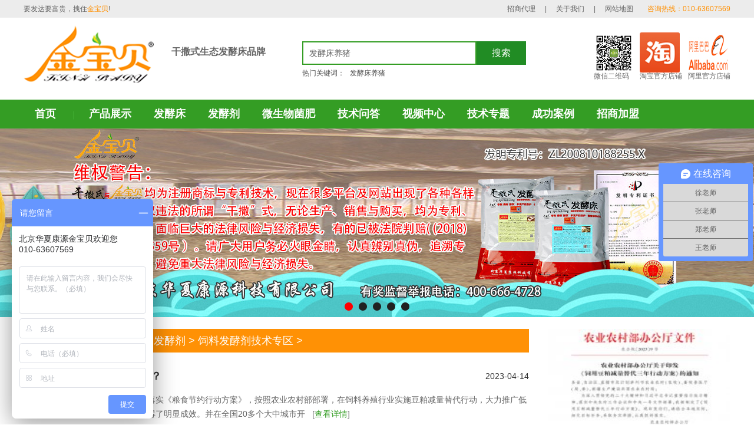

--- FILE ---
content_type: text/html
request_url: http://hx8178.com/html/silifx/
body_size: 18465
content:
<!DOCTYPE html PUBLIC "-//W3C//DTD XHTML 1.0 Transitional//EN" "http://www.w3.org/TR/xhtml1/DTD/xhtml1-transitional.dtd">

<html xmlns="http://www.w3.org/1999/xhtml">
<head>
<meta http-equiv="Content-Type" content="text/html; charset=gb2312" />
<title>发酵剂  /  饲料发酵剂技术专区_北京华夏康源</title>
<meta name="keywords" content="饲料发酵技术,饲料发酵,金宝贝,发酵剂" />
<meta name="description" content="饲料发酵技术栏目专门提供饲料发酵相关内容,包括：粪便发酵、秸秆发酵、豆渣发酵、泔水发酵、青贮发酵等专业性内容,帮助大家学习了解,以便更好的使用。" />
<link href="/templets/hxky/css/reset.css" type="text/css" rel="stylesheet">
<link href="/templets/hxky/css/index.css" type="text/css" rel="stylesheet">
<script type="text/javascript" src="/templets/hxky/js/jquery-1.8.3.min.js"></script>
<script type="text/javascript" src="/templets/hxky/js/jquery.SuperSlide.2.1.1.js"></script>

<!--[if IE]>

  <script src="/templets/default/js/html5.js" type="text/javascript"></script>

  <![endif]-->

<script>

  

</script>
</head>

<body>
<header>

  <div class="header">

    <div class="topbar">

      <div class="g-box">

        <div class="top-info"> 要发达要富贵，拽住<span>金宝贝</span>! </div>

        <div class="top-nav"> <a href="/html/join/zs/"   rel="nofollow" target="_blank">招商代理</a> <span>|</span> <a href="/html/about/"   rel="nofollow" >关于我们</a> <span>|</span> <a href="#"  rel="nofollow"  >网站地图</a> <span class="top-tel">咨询热线：010-63607569</span> </div>

      </div>

    </div>

    <div class="g-box">

      <div class="top">

        <div class="logo"> <a href="http://www.hx8178.com/"><img src="/templets/hxky/images/logo.png"></a> </div>

        <div class="ad">

          <h1>干撒式生态发酵床品牌<br />

            <span style="color:red;"></h1>

        </div>

        <div class="search">

          <form name="formsearch" action="/plus/search.php">

            <input type="hidden" name="kwtype" value="0" />

            <input name="q" type="text" class="stxt" id="so" value="发酵床养猪" placeholder="发酵床养猪" onfocus='if((typeof txv == "undefined" || typeof txv.common == "undefined" || !txv.common.initPageFlag) && this.value=="发酵床养猪"){this.value="";}' onblur='if((typeof txv == "undefined" || typeof txv.common == "undefined" || !txv.common.initPageFlag) && this.value==""){this.value="发酵床养猪";}'>

            <input type="submit" value="搜索" class="sbtn">

          </form>

          <div class="keyword">

            <label>热门关键词：</label>

             <a href='/tags.php?/%B7%A2%BD%CD%B4%B2%D1%F8%D6%ED/'>发酵床养猪</a>  </div>

        </div>

        <div class="shop">

          <ul>

            <li><a href="#"  rel="nofollow" ><img src="/images/wx.jpg" alt="微信二维码" /></a>

              <p>微信二维码</p>

            </li>

            <li><a href="https://bjhxky.taobao.com/"  rel="nofollow" ><img src="/images/tao.jpg" alt="淘宝官方店铺" /></a>

              <p>淘宝官方店铺</p>

            </li>

            <li><a href="http://hxky168.1688.com/"  rel="nofollow" ><img src="/images/ali.jpg" alt="阿里官方店铺" /></a>

              <p>阿里官方店铺</p>

            </li>

          </ul>

        </div>

      </div>

    </div>

    <div class="nav">

      <div class="g-box">

        <ul class="menu">

          <li class="nLi">

            <h3><a href="http://www.hx8178.com/">首页</a></h3>

            ｜ </li>

          

          <li class="nLi">

            <h3><a href="/html/products/">产品展示</a></h3>

          </li>

          

          <li class="nLi">

            <h3><a href="/html/fjcjs/">发酵床</a></h3>

          </li>

          

          <li class="nLi">

            <h3><a href="/html/fajiaoji/">发酵剂</a></h3>

          </li>

          

          <li class="nLi">

            <h3><a href="/html/weishengwujunfei/">微生物菌肥</a></h3>

          </li>

          

          <li class="nLi">

            <h3><a href="/html/qa/">技术问答</a></h3>

          </li>

          

          <li class="nLi">

            <h3><a href="/html/shipin/">视频中心</a></h3>

          </li>

          

          <li class="nLi">

            <h3><a href="/html/special/">技术专题</a></h3>

          </li>

          

          <li class="nLi">

            <h3><a href="/html/witness/">成功案例</a></h3>

          </li>

          

          <li class="nLi">

            <h3><a href="http://www.hx8178.com/html/join/zs/">招商加盟</a></h3>

          </li>

          

        </ul>

      </div>

    </div>

  </div>

  <div class ="banner">

    <div class="bd">

      <ul>

        <li> <a href="#"> <img src="/images/banner1.jpg" alt="发酵床"> </a> </li>

        <li> <a href="#"> <img src="/images/banner2.jpg" alt="发酵床"> </a> </li>

        <li> <a href="#"> <img src="/images/banner3.jpg" alt="发酵床"> </a> </li>

        <li> <a href="#"> <img src="/images/banner4.jpg" alt="发酵床"> </a> </li>

        <li> <a href="#"> <img src="/images/banner5.jpg" alt="发酵床"> </a> </li>

      </ul>

    </div>

    <div class="hd">

      <ul>

      </ul>

    </div>

  </div>

  <script type="text/javascript">

jQuery(".banner").hover(function(){ jQuery(this).find(".prev,.next").stop(true,true).fadeTo("show",0.2) },function(){ jQuery(this).find(".prev,.next").fadeOut() });

jQuery(".banner").slide({titCell: ".hd ul",mainCell: ".bd ul",effect: "fold",autoPlay: true,autoPage:true,trigger: "click"});

  </script> 

<!--  

<script type="text/javascript">

 var mobileUrl="http://wap.hx8178.com/", 

 mobile = (/mmp|symbian|smartphone|midp|wap|phone|xoom|iphone|ipad|ipod|android|blackberry|mini|windows\sce|palm/i.test(navigator.userAgent.toLowerCase()));

 if (mobile) {

 window.location = mobileUrl;

 }

</script>

-->

  <!--头部结束--> 

<script>
var _hmt = _hmt || [];
(function() {
  var hm = document.createElement("script");
  hm.src = "https://hm.baidu.com/hm.js?87106a042a2d869cf52ca63b53577e30";
  var s = document.getElementsByTagName("script")[0]; 
  s.parentNode.insertBefore(hm, s);
})();
</script>


</header>


<section>
  <div class="g-box">
    <div class="plate">
      <div class="arc_main">
        <div class="arc_l">
          <div class="quick_nav orage">
            <h2>您当前的位置：<a href='http://www.hx8178.com/'>发酵床</a> > <a href='/html/fajiaoji/'>发酵剂</a> > <a href='/html/silifx/'>饲料发酵剂技术专区</a> > </h2>
          </div>
          <div class="m-con">
            <div class="m-list2">
              <ul>
                <li>
                  <h2><a href="/article/3975.html"><b>剩饭剩菜“野蛮”发酵行不行？</b></a><span class="date">2023-04-14</span></h2>
                  <p>近年来各地农业农村部门积极贯彻落实《粮食节约行动方案》，按照农业农村部部署，在饲料养殖行业实施豆粕减量替代行动，大力推广低蛋白多元化饲料精准配方技术，取得了明显成效。并在全国20多个大中城市开 &nbsp; [<a href="/article/3975.html">查看详情</a>]</p>
                </li><li>
                  <h2><a href="/article/3965.html"><b>发酵饲料中“夹心发酵”现象是如何形成的其危害有多大？</b></a><span class="date">2023-02-13</span></h2>
                  <p>不管是发酵豆渣、酒糟、秸秆还是剩饭剩菜泔水等作饲料，其原材料最好粉碎或搅碎，否则发酵不透、气味不佳，严重影响发酵产成品品质，造成动物拒食或厌食，甚至拉稀生 &nbsp; [<a href="/article/3965.html">查看详情</a>]</p>
                </li><li>
                  <h2><a href="/article/3964.html"><b>准确有效沟通才能确保饲料发酵快速成功</b></a><span class="date">2023-01-31</span></h2>
                  <p>饲料类发酵剂1包1斤，可发酵2000斤饲料，如豆渣、酒糟、剩饭剩菜、果渣、米糠麸皮玉米粉、各种农副产物下脚料、生鲜畜禽粪便、猪鸡牛羊鸭等动物血液内脏、各种食品厂下脚料、秸秆粉等等初次使用的新手或生 &nbsp; [<a href="/article/3964.html">查看详情</a>]</p>
                </li><li>
                  <h2><a href="/article/秸秆综合利用.html"><b>以就近发酵处理为核心的“床肥一体 肥饲结合”是秸秆综合利用的</b></a><span class="date">2022-07-19</span></h2>
                  <p>秸秆单级与孤立利用不可能带来持续可观的经济效益 关于秸秆综合利用方式，多年倡导的有五化，即肥料化、饲料化、燃料化、基料化、原料化，等等。站在国家和政府的层面，一点问题都没有，理论和实际都是完 &nbsp; [<a href="/article/秸秆综合利用.html">查看详情</a>]</p>
                </li><li>
                  <h2><a href="/article/3945.html"><b>能做成发酵饲料的原料都有哪些？</b></a><span class="date">2022-06-09</span></h2>
                  <p>我们都知道今年对于养殖户来说是特别艰难的一年，无论是从饲料价格还是肉价，一直不乐观，而占据养殖成本最关键的就是饲料成本了。那减少养殖成本就必须要控制饲料成本了。小编在写这篇文章的时候查了一下 &nbsp; [<a href="/article/3945.html">查看详情</a>]</p>
                </li><li>
                  <h2><a href="/article/3939.html"><b>发酵饲料帮你把饲料价格打下来！</b></a><span class="date">2022-05-30</span></h2>
                  <p>我们都知道今年对于养猪人来说是艰难的一年，无论是大中小型的养猪场和养猪企业，都面临着饲料贵，生猪价格低的情况。养得越多越赔的越多，成品的饲料价格最便宜一斤也在1.5元以上，那如何能减低饲料成本 &nbsp; [<a href="/article/3939.html">查看详情</a>]</p>
                </li><li>
                  <h2><a href="/article/3920.html"><b>秸秆糟渣废弃物料在金宝贝秸秆糟渣发酵剂发酵下变成香香的饲料</b></a><span class="date">2022-04-27</span></h2>
                  <p>现在饲料价格高居不下，对养殖户和饲料加工厂来说都是难关，又想节省饲料费用还想让畜禽长得好，就要利用周边的下脚料废弃物，比如在东北地区秸秆糟渣资源较为丰富，就可以利用金宝贝秸秆糟渣发酵剂发酵成 &nbsp; [<a href="/article/3920.html">查看详情</a>]</p>
                </li><li>
                  <h2><a href="/article/3879.html"><b>金宝贝饲料发酵剂发酵木薯渣喂猪</b></a><span class="date">2022-01-19</span></h2>
                  <p>木薯渣在我国南方广州海南等地区产量丰富，很多淀粉加工厂都会有大量的木薯渣产生。随着饲料价格的不断上涨，当地有很多养猪户都会拿木薯渣当作饲料来喂猪。但一般都是将木薯渣混合玉米面，豆饼等原料混合 &nbsp; [<a href="/article/3879.html">查看详情</a>]</p>
                </li><li>
                  <h2><a href="/article/3859.html"><b>金宝贝小编告诉您青贮容器选择以及发酵方法</b></a><span class="date">2021-12-14</span></h2>
                  <p>青贮饲料因适口性好，满足一年四季青绿饲料供应，营养丰富等诸多好处，目前被全国各地各种规模的养殖户所选用。关于青贮的方式有很多种，根据饲养规模，地理位置，经济条件和饲养习惯可分为：窖贮、袋贮、 &nbsp; [<a href="/article/3859.html">查看详情</a>]</p>
                </li><li>
                  <h2><a href="/article/3857.html"><b>使用地瓜渣做发酵饲料养猪每月节省饲料上万元</b></a><span class="date">2021-12-13</span></h2>
                  <p>在辽宁省大连市有一位养猪户黄先生，这为黄先生被当地所有的养猪户质疑，自己的养猪场里面养了200多头猪，但是黄先生每次在定饲料时都比一般养猪户养的100头猪的定的数量还要少。很多养殖户都很差异，难道 &nbsp; [<a href="/article/3857.html">查看详情</a>]</p>
                </li>
              </ul>
            </div>
            <div class="pagination-wrapper">
              <div class="pagin"> <li>首页</li>
<li class="thisclass">1</li>
<li><a href='list_60_2.html'>2</a></li>
<li><a href='list_60_3.html'>3</a></li>
<li><a href='list_60_4.html'>4</a></li>
<li><a href='list_60_5.html'>5</a></li>
<li><a href='list_60_6.html'>6</a></li>
<li><a href='list_60_7.html'>7</a></li>
<li><a href='list_60_8.html'>8</a></li>
<li><a href='list_60_9.html'>9</a></li>
<li><a href='list_60_10.html'>10</a></li>
<li><a href='list_60_11.html'>11</a></li>
<li><a href='list_60_2.html'>下一页</a></li>
<li><a href='list_60_42.html'>末页</a></li>
<li><select name='sldd' style='width:42px' onchange='location.href=this.options[this.selectedIndex].value;'>
<option value='list_60_1.html' selected>1</option>
<option value='list_60_2.html'>2</option>
<option value='list_60_3.html'>3</option>
<option value='list_60_4.html'>4</option>
<option value='list_60_5.html'>5</option>
<option value='list_60_6.html'>6</option>
<option value='list_60_7.html'>7</option>
<option value='list_60_8.html'>8</option>
<option value='list_60_9.html'>9</option>
<option value='list_60_10.html'>10</option>
<option value='list_60_11.html'>11</option>
<option value='list_60_12.html'>12</option>
<option value='list_60_13.html'>13</option>
<option value='list_60_14.html'>14</option>
<option value='list_60_15.html'>15</option>
<option value='list_60_16.html'>16</option>
<option value='list_60_17.html'>17</option>
<option value='list_60_18.html'>18</option>
<option value='list_60_19.html'>19</option>
<option value='list_60_20.html'>20</option>
<option value='list_60_21.html'>21</option>
<option value='list_60_22.html'>22</option>
<option value='list_60_23.html'>23</option>
<option value='list_60_24.html'>24</option>
<option value='list_60_25.html'>25</option>
<option value='list_60_26.html'>26</option>
<option value='list_60_27.html'>27</option>
<option value='list_60_28.html'>28</option>
<option value='list_60_29.html'>29</option>
<option value='list_60_30.html'>30</option>
<option value='list_60_31.html'>31</option>
<option value='list_60_32.html'>32</option>
<option value='list_60_33.html'>33</option>
<option value='list_60_34.html'>34</option>
<option value='list_60_35.html'>35</option>
<option value='list_60_36.html'>36</option>
<option value='list_60_37.html'>37</option>
<option value='list_60_38.html'>38</option>
<option value='list_60_39.html'>39</option>
<option value='list_60_40.html'>40</option>
<option value='list_60_41.html'>41</option>
<option value='list_60_42.html'>42</option>
</select></li>
<li><span class="pageinfo">共 <strong>42</strong>页<strong>414</strong>条</span></li>
 </div>
            </div>
          </div>
        </div>
        
        
<div class="arc_r">
  <div class="news_img"> <a href="/article/3975.html"><img  src="/uploads/allimg/230414/1-23041414095K19-lp.jpg" alt="剩饭剩菜“野蛮”发酵行不行？" />
    <p>剩饭剩菜“野蛮”发酵行不行？</p>
    </a>
 </div>
  <div class="main2_r mt20">
    <div class="ind_tit">
      <h2>公司动态</h2>
    </div>
    <div class="news">
      <ul class="n-list">
        <li><a href="/article/3980.html"><span class="title">华夏康源夏总受邀在河北三河进行</span></a></li>
<li><a href="/article/3973.html"><span class="title">“五一”聚惠，金宝贝系列产品大</span></a></li>
<li><a href="/article/3972.html"><span class="title">祝贺毛总在梁山县召开的肉鸭养殖</span></a></li>
<li><a href="/article/3967.html"><span class="title">贵州等南方地区老式猪舍如何低成</span></a></li>
<li><a href="/article/3928.html"><span class="title">北京低碳农业协会《关于立式斗塔</span></a></li>
<li><a href="/article/3803.html"><span class="title">国庆大放价好礼享不停，发酵床产</span></a></li>

      </ul>
    </div>
  </div>
  <div class="main2_r mt20">
    <div class="ind_tit">
      <h2>精彩问答</h2>
    </div>
    <div class="news">
      <div class="qa">
        <ul>
          <li>
            <h2>鹌鹑养殖不仅卖蛋还能卖粪？看</h2>
            <p>随着时代的发展，鹌鹑养殖已经成为家禽养殖的第二大产业，因为鹌 &nbsp; [<a href="/article/3971.html">查看详情</a>]</p>
          </li>
<li>
            <h2>小麦秸秆发酵做饲料的详细操作</h2>
            <p>现在这个时候正是各地收麦子时候，虽然现在有收割机可以帮助收小 &nbsp; [<a href="/article/3954.html">查看详情</a>]</p>
          </li>

        </ul>
      </div>
    </div>
  </div>
  <div class="main2_r mt20">
    <div class="ind_tit">
      <h2>案例分析</h2>
    </div>
    <ul class="n-list2-1">
      <li> <a href="/article/3823.html">
        <div class="m-img"><img src="/uploads/allimg/211104/1-211104091153U9-lp.jpg" alt="恭喜金宝贝四川某市发酵" /></div>
        <div class="m-txt">
          <h2><a href="/article/3823.html">恭喜金宝贝四川某市发酵</a></h2>
          <p>就在刚刚过去的九月，相信关注金宝贝干撒式</p>
        </div>
        </a> </li>
<li> <a href="/article/3807.html">
        <div class="m-img"><img src="/uploads/allimg/211009/1-211009113429116-lp.jpg" alt="江苏桂柳鸭业集团邀请金" /></div>
        <div class="m-txt">
          <h2><a href="/article/3807.html">江苏桂柳鸭业集团邀请金</a></h2>
          <p>2021年9月24日，金宝贝干撒式发酵床创始人</p>
        </div>
        </a> </li>

    </ul>
  </div>
</div>

      </div>
    </div>
  </div>
  
  <!-- 客户见证 end --> 
  
</section>
<footer>

  <div class="g-box">

    <div class="footer">

      <div class="foot_link">

        <li><span style="color:#ff9105;">友情链接：</span></li>

        <li><a href='http://www.hx8188.com' target='_blank'>发酵床养鸡</a> </li><li><a href='https://www.dyshengwu.com/' target='_blank'>干细胞培养基</a> </li><li><a href='https://www.dyshengwu.com/' target='_blank'>牛血清</a> </li><li><a href='https://www.dyshengwu.com/' target='_blank'>支原体污染祛除</a> </li><li><a href='http://www.viansaga.com' target='_blank'>支原体检测试剂盒</a> </li><li><a href='https://www.dyshengwu.com/' target='_blank'>支原体祛除试剂</a> </li>

      </div>

      <div class="foot_nav">

        <a href="/html/about/" rel="nofollow">关于我们</a>

        <a href="/html/shipin/meitibaodao/" rel="nofollow">媒体报道</a>

        <a href="/html/join/zs/" rel="nofollow">招商加盟</a>

        <a href="/html/about/develop/" rel="nofollow">发展历程</a>

        <a href="/html/contact/" rel="nofollow">联系我们</a>

      </div>

      <div class="copy">

        <p>北京华夏康源科技有限公司 | <a href="https://beian.miit.gov.cn" target="_blank">京ICP备17047494号-2</a></p>
        <p>免费咨询热线：400-666-4728 &nbsp;  010- 62110749  &nbsp;13269217468   &nbsp;  工作时间：周一至周末（7*24）</p>
        <p>地址：北京市北京经济技术开发区地盛中路3号1幢A坐307</p>

      </div>

    </div>

  </div>

</footer>



<!-- /footer -->



<div style="display:none"> 

<script>
var _hmt = _hmt || [];
(function() {
  var hm = document.createElement("script");
  hm.src = "https://hm.baidu.com/hm.js?aab004bbe5853d3ccc97a53c059df3aa";
  var s = document.getElementsByTagName("script")[0]; 
  s.parentNode.insertBefore(hm, s);
})();
</script>

</div>
</body>
</html>

--- FILE ---
content_type: text/css
request_url: http://hx8178.com/templets/hxky/css/reset.css
body_size: 1175
content:
/* reset */
html,body,h1,h2,h3,h4,h5,h6,div,dl,dt,dd,ul,ol,li,p,blockquote,pre,hr,figure,table,caption,th,td,form,fieldset,legend,input,button,textarea,menu{margin:0;padding:0;}
header,footer,section,article,aside,nav,hgroup,address,figure,figcaption,menu,details{display:block;}
table{border-collapse:collapse;border-spacing:0;}
caption,th{text-align:left;font-weight:normal;}
html,body,fieldset,img,iframe,abbr{border:0;}
i,cite,em,var,address,dfn{font-style:normal;}
[hidefocus],summary{outline:0;}
li{list-style:none;}
h1,h2,h3,h4,h5,h6,small{font-size:100%;}
sup,sub{font-size:83%;}
pre,code,kbd,samp{font-family:inherit;}
q:before,q:after{content:none;}
textarea{overflow:auto;resize:none;}
label,summary{cursor:default;}
a,button{cursor:pointer;}
h1,h2,h3,h4,h5,h6{font-weight:normal;}
del,ins,u,s,a,a:hover{text-decoration:none;}
body,textarea,input,button,select,keygen,legend{font:14px/1.14 "Microsoft YaHei",\5fae\8f6f\96c5\9ed1,arial,\5b8b\4f53;color:#666;outline:0;}
body{background:#fff;}
a{color:#666;}
a:hover{color:#0E6EB8;}
.clear{clear:both;}
.fl{float:left;}
.fr{float:right;}
.mt10{margin-top: 10px;}
.mb30{margin-bottom: 30px;}

--- FILE ---
content_type: text/css
request_url: http://hx8178.com/templets/hxky/css/index.css
body_size: 24778
content:
.clear{clear:both}
.clearfix:after{content:"";height:0px;display:block;clear:both;visibility:hidden}
.ull li{float:left}

.goldenrod {
  background: #349d24;
}
.lightgrey {
  background: #31353e;
}
.orage {
  background: #ff9105;
}
.plate {
  padding-top: 20px;
  padding-bottom: 20px;
  overflow: hidden;
}
.g-box {
  width: 1200px;
  margin-right: auto;
  margin-left: auto;
  overflow: hidden;
}
a:hover {
  color: #349d24;
}
.mt20 {
  margin-top: 20px;
}
/* 头部样式 */
.header {
  clear: both;
  z-index: 9;
  width: 100%;
}
.header .topbar {
  background: #ececec;
  line-height: 30px;
  font-family: arial, helvetica, sans-serif;
  font-size: 12px;
}
.header .topbar .top-info {
  display: inline-block;
}
.header .topbar .top-info span {
  color: #ff9105;
}
.header .topbar .top-nav {
  display: inline-block;
  float: right;
}
.header .topbar .top-nav a {
  padding: 0 13px;
}
.header .topbar .top-nav .top-tel {
  color: #ff9105;
  padding-left: 8px;
}
.top {
  height: 139px;
  margin: auto;
}
.top .logo {
  float: left;
  margin: 12px 0 0 0;
  padding-right: 30px;
}
.top .ad {
  float: left;
  margin-top: 45px;
}
.top .ad h1 {
  font-size: 16px;
  line-height: 26px;
  font-weight: bold;
}
.top .search {
  float: left;
  padding-top: 40px;
  margin-left: 62px;
}
.top .stxt {
  width: 282px;
  line-height: 36px;
  height: 36px;
  float: left;
  padding-left: 10px;
  border: 2px solid #349d24;
}
.top .sbtn {
  width: 84px;
  line-height: 40px;
  background: #218C24;
  color: #fff;
  font-size: 16px;
  border: 0 none;
  cursor: pointer;
}
.top .keyword {
  float: left;
  color: #4d4d4d;
  line-height: 26px;
}
.top .keyword label {
  font-size: 12px;
}
.top .keyword a {
  color: #4d4d4d;
  padding: 0 5px;
  font-size: 12px;
}
.top .keyword a:hover {
  color: #c00;
}
.top .shop {
  float: right;
}
.top .shop li {
  float: left;
  margin-left: 10px;
  margin-top: 25px;
  font-size: 12px;
}
/*nav*/
.nav {
  line-height: 48px;
  text-align: center;
  background: #349d24;
}
.menu {
  overflow: hidden;
}
.menu li {
  float: left;
  position: relative;
  color: #49b539;


}
.menu li h3 {
  display: inline-block;
  padding: 0 19px;
    
}

.menu li:hover{background:#ff9105;cursor:pointer}/*修改*/



.menu li h3 a {
  display: inline-block;
  text-align: center;
  font-size:18px;/*修改*/
  font-weight:600;/*修改*/
  color: #fff;/*修改*/
  font-family: "Microsoft YaHei";/*修改*/
}
/*.menu li.on h3,
.menu li:hover h3 {
  background: url(../images/ico_nav_li.png) bottom center no-repeat;
}*//*修改*/


/*banner*/
.banner {
  width: 100%;
  position: relative;
  height: 320px;
}
.banner .bd {
  margin: 0 auto;
  position: relative;
}
.banner .bd ul {
  width: 100% !important;
}
.banner .bd li {
  width: 100% !important;
  height: 320px;
  overflow: hidden;
  text-align: center;
}
.banner .bd li a {
  display: block;
  height: 320px;
  position: relative;
}
.banner .bd li img {
  width: 1920px;
  position: absolute;
  top: 0;
  left: 50%;
  margin-left: -960px;
}
.banner .hd {
  width: 100%;
  position: absolute;
  z-index: 1;
  bottom: 5px;
  left: 0;
  height: 30px;
  line-height: 30px;
  text-align: center;
  _background: #000;
  _filter: alpha(opacity=60);
}
.banner .hd ul {
  text-align: center;
  padding-top: 5px;
}
.banner .hd ul .on {
  background-position: 0 0;
}
.banner .hd li {
  cursor: pointer;
  display: inline-block;
  *display: inline;
  zoom: 1;
  width: 14px;
  height: 14px;
  margin: 5px;
  overflow: hidden;
  line-height: 9999px;
  background: url(../images/hd_li_bg.png) 0 -14px no-repeat;
}
/*标题*/
.ind_tit {
  display: block;
  position: relative;
  margin-bottom: 10px;
  border-bottom: 1px solid #e0e0e0;
}
.ind_tit h2 {
  line-height: 38px;
  font-size: 26px;/*修改*/
  color: #000;/*修改*/
  font-weight:bolder;/*修改*/
  display: inline-block;
  margin-right: 30px;
/*  font-family:"黑体";*//*修改*/

}
.ind_tit span {
  font-size: 14px;
  padding: 0 5px;
}
.ind_tit span a{color:#000;}/*修改*/
.ind_tit span a:hover{color:#ff9105}/*修改*/
/* 主体开始 */
.main_l {
  float: left;
  width: 250px;
}
.main_l .l_tit {
  line-height: 40px;
  font-size: 20px;
  font-weight: bold;
  color: #fff;
/*  padding-left: 30px;/*修改*/
/*  background: #349d24;*//*修改*/
  background:#349d24;/*修改*/
  -webkit-border-radius:10px 10px 0px 0px;
    -moz-border-radius:10px 10px 0px 0px;
	 -o-border-radius:10px 10px 0px 0px;
	  -ms-border-radius:10px 10px 0px 0px;
	   border-radius:10px 10px 0px 0px;
	/*修改*/
   text-align:center;/*修改*/
}
.main_l h2 {
  font-weight: bold;
  font-size: 15px;
  line-height: 36px;
/*  padding-left: 10px;*//*修改*/

}
.main_l ul.l_nav_list {
/*  background: #349d24;*/
  min-height: 388px;
}
.main_l ul.l_nav_list li {
  line-height: 39px;
  font-size: 16px;/*修改*/
  border-top: 1px solid #40B52F;
  border-bottom: 1px solid #2F8821;
 /* padding-left: 60px;*//*修改*/
   text-align:center;/*修改*/
   background: #349d24;
}
.main_l ul.l_nav_list li:last-child{-webkit-border-radius:0px 0px 10px 10px;-moz-border-radius:0px 0px 10px 10px;-ms-border-radius:0px 0px 10px 10px;-o-border-radius:0px 0px 10px 10px;}/*修改*/
.main_l ul.l_nav_list li:first-child {
  border-top: none;
}
.main_l ul.l_nav_list li a {
  color: #fff;
}

/*.main_l ul.l_nav_list li:hover {
  background: url(../images/ico_li_bg.png) 222px center no-repeat;
}*//*修改*/

.main_l ul.l_nav_list li:hover{background:#F90;cursor:pointer} /*修改*/



.main_r {
  float: right;
  width: 950px;
}
.list-img4 li {
  margin-left: 19.5px;
  margin-top: 19.5px;
  width: 218px;
  float: left;
  position: relative;
}
.list-img4 li img {
  width: 218px;
  height: 173px;
  border: 1px solid #eaeaea;
}
.list-img4 li p {
  line-height: 50px;
  text-align: center;
  font-size: 16px;
}
.list-img4 li .figure_mask {
  position: absolute;
  bottom: 0;
  left: 0;
  width: 100%;
  height: 20px;
  line-height: 20px;
  background: rgba(0, 0, 0, 0.75);
  filter: progid:DXImageTransform.Microsoft.gradient(enabled='true', startColorstr='#72000000', endColorstr='#72000000');
  cursor: pointer;
  letter-spacing: normal;
}
.list-img4 li .figure_mask .mask_txt {
  display: block;
  text-align: left;
  padding-left: 5px;
  color: #fff;
  overflow: hidden;
  white-space: nowrap;
  text-overflow: ellipsis;
}
.list-img4-1 ul {
  margin-left: -11px;
}
.list-img4-1 li {
  margin-left: 11px;
  margin-top: 0;
  margin-bottom: 11px;
  width: 201.75px;
}
.list-img4-1 li img {
  width: 202px;
  height: 128px;
}
.border-b {
  border-bottom: 1px solid #e0e0e0;
  height: 1px;
}
.main2_l {
  width: 840px;
  float: left;
  border: 1px solid #e0e0e0;
  padding: 10px 15px;
}
.news {
  overflow: hidden;
  padding-bottom: 15px;
}
.news h2 {
 /* font-weight: bold;*//*修改*/

  line-height: 30px;
  color: #333;/*修改*/

  margin-top: 1px;/*修改*/

}
.news .n-list {
  line-height: 30px;
  overflow: hidden;
}
.news .n-list li {
  overflow: hidden;
}
.news .n-list li a{font-family:Arial, Helvetica, sans-serif;color:#000}/*修改*/


.news .title {
  float: left;
  font-weight:normal;/*修改*/
  color:#333;/*修改*/
  font-family:"Microsoft YaHei";/*修改*/

}
.news .title:hover{color:#349d24;}
.news .date {
  float: right;
  color: #b2b2b2;
}
.news .news_l {
  width: 380px;
  float: left;
  border-right: 1px solid #e0e0e0;
  padding-right: 39px;
}
.news .news_l h2{color:#000;font-weight:600}/*修改*/

.news .news_r {
  width: 380px;
  float: right;
  padding-left: 40px;
}
.news .news_r h2{color:#000;font-weight:600}/*修改*/


.news .qa li {
  border-top: 1px solid #e0e0e0;
}
.news .qa li:first-child {
  border-top: none;
}
.news .qa h2 {
  color: #349d24;

}
.news .qa h2 a{color:#000;font-weight:600}/*修改*/
.news .qa h2 a:hover{color:#349d24}/*修改*/
.news .qa p {
  line-height: 26px;
  color:#333;/*修改*/
  font-family:"Microsoft YaHei"
}
.news .qa p a {
  color: #ff0000;
}
.list_img2 {
  overflow: hidden;
}
.list_img2 ul {
  margin-left: -10px;
}
.list_img2 li {
  float: left;
  margin-left: 10px;
  position: relative;
}
.list_img2 li img {
  width: 185px;
  height: 100px;
}
.list_img2 li p {
  position: absolute;
  bottom: 0;
  line-height: 21px;
  width: 100%;
  background: url(../images/ico_p.png);
  color: #fff;
}
.main2_r {
  width: 280px;
  float: right;
  border: 1px solid #e0e0e0;
  padding: 10px 15px;
}
.case {
  border: 1px solid #e0e0e0;
  padding: 10px 15px;
}
.media {
  height: 282px;
}
.media p {
  line-height: 25px;
  margin-top: 15px;
}
.picScroll {
  position: relative;
  height: 163px;
  margin-bottom: 10px;
}
.picScroll .tempWrap {
  margin-left: 30px;
}
.picScroll ul {
  overflow: hidden;
  zoom: 1;
}
.picScroll ul li {
  float: left;
  overflow: hidden;
  display: inline;
  margin-right: 25px;
  width: 256px;
}
.picScroll ul li img {
  width: 100%;
  height: 163px;
}
.picScroll .prev,
.picScroll .next {
  position: absolute;
  left: 0px;
  top: 67px;
  display: block;
  width: 20px;
  height: 34px;
  overflow: hidden;
  background: url(../images/icons.png) 0 0 no-repeat;
  cursor: pointer;
}
.picScroll .next {
  left: auto;
  right: 0px;
  background-position: -42px 0;
}
.picScroll .prevStop {
  background-position: -21px 0;
}
.picScroll .nextStop {
  background-position: -62px 0;
}
/* 留言 */
.btn {
  width: 94px;
  line-height: 28px;
  background: #349d24;
  color: #fff;
  text-align: center;
  font-size: 16px;
  border: 0;
}
.btn a {
  color: #fff;
  line-height: 40px;
}
.gbook {
  height: 140px;
  background: url(../images/gbook_bg.jpg) no-repeat;
}
.form-group {
  margin-bottom: 5px;
}
.form-group img {
  display: inline-block;
  vertical-align: bottom;
}
.form-group label {
  width: 55px;
  display: inline-block;
  text-align: right;
  margin-right: 10px;
  vertical-align: middle;
  color: #000;
  font-size: 14px;
}
.form-control {
  display: inline-block;
  width: 150px;
  padding: 5px;
  font-size: 14px;
  line-height: 20px;
  color: #555;
  border: 1px solid #ccc;
}
/*底部*/
footer {
  background: #333;
  overflow: hidden;
}
footer .footer {
  overflow: hidden;
  margin-top: 30px;
  position: relative;
  padding-bottom: 30px;
}
footer .footer .foot_link,
footer .footer .foot_nav {
  text-align: center;
  line-height: 35px;
  color: #ccc;
  overflow: hidden;
}
footer .footer .foot_link a,
footer .footer .foot_nav a {
  padding: 0 15px;
  color: #ccc;
}
footer .footer .foot_link li {
  display: inline-block;
}
footer .footer .copy {
  line-height: 25px;
  color: #ccc;
  text-align: center;
  font-size: 14px;
}
/*导航条*/
.quick_nav {
  line-height: 40px;
  color: #fff;
  /*margin-left:20px;*//*修改*/
}
.quick_nav h2 {
  margin-left: 20px;
  font-size: 18px;/*修改*/
}

.quick_nav a {
  color: #fff;
}
/* 其他页面开始2015-11-12 */
.news_img {
  width: 310px;
  float: left;
  height: 250px;
  position: relative;
}
.news_img img {
  width: 100%;
  height: 100%;
}
.news_img p {
  position: absolute;
  background: url(../images/ico_p.png);
  width: 100%;
  bottom: 0;
  line-height: 26px;
  color: #fff;
}
.news_middle {
  margin-left: 20px;
  margin-right: 20px;
  width: 508px;
  float: left;
  border: 1px solid #e0e0e0;
  padding: 10px 15px;
}
.news_r2 {
  float: right;
  width: 278px;
  border: 1px solid #e0e0e0;
  padding: 10px 15px;
}
.news_r2 .qa li {
  border-bottom: 1px solid #e0e0e0;
  margin-bottom: 10px;
}
.news_r2 .qa h2 {
  color: #333;
  font-weight: bold;
  margin-bottom: 5px;
}
.news_r2 .qa p {
  line-height: 24px;
}
.news_r2 .qa p a {
  color: #ff0000;
}
.n-list2 {
  line-height: 30px;
}
.n-list2 li {
  overflow: hidden;
}
.news_middle .n-list2 li {
  width: 50%;
  float: left;
}
.n-list2 .title {
  float: left;
  
}
.n-list2 li a{font-family:"黑体";color:#000}/*修改*/
.n-list2 li a span{color:#666}/*修改*/
.n-list2 li a span:hover{color:#349d24}/*修改*/
.n-list2 .date {
  float: right;
  color: #b2b2b2;
}
.n-list2-1 li {
  margin-top: 10px;
  overflow: hidden;
}
.n-list2-1 li:first-child {
  margin-top: 0;
}
.n-list2-1 .m-img {
  float: left;
  width: 86px;
  margin-right: -86px;
}
.n-list2-1 .m-img img {
  width: 86px;
  height: 86px;
}
.n-list2-1 .m-txt {
  float: left;
  margin-left: 99px;
  line-height: 26px;
}
.n-list2-1 .m-txt h2 {
  font-weight: bold;
  
}

.news_main {
  border: 1px solid #e0e0e0;
  padding: 10px 15px;
  overflow: hidden;
}
.news_main .news_main_1 {
  width: 335px;
  float: left;
  margin-right: 42px;
}
.news_main .news_main_2 {
  width: 335px;
  border-right: 1px solid #e0e0e0;
  border-left: 1px solid #e0e0e0;
  float: left;
  padding-left: 42px;
  padding-right: 42px;
}
.news_main .news_main_3 {
  padding-left: 42px;
  float: left;
  width: 328px;
}
.hot {
  margin-left: 5px;
  margin-top: 8px;
  float: left;
}
/* 新文章详细页面 */
.arc_main {
  overflow: hidden;
}
.arc_main .arc_l {
  width: 858px;
  float: left;
}
.arc_main .arc_r {
  width: 310px;
  float: right;
}
/* 技术列表页面 */
.news2 .hd {
  margin-top: 10px;
  overflow: hidden;
  margin-bottom: 15px;
}
.news2 .hd li {
  float: left;
  background:#F90;/*修改*/
  line-height: 28px;
  margin-right: 10px;
  padding: 0 10px;
}
.news2 .hd li a{color: #ffffff}
.news2 .hd li.on a {
  color:#000;/*修改*/
}
.news2 .hd li.on li{background:##349d24}
.news2 .bd {
  overflow: hidden;
}
.news2 .bd .bd_con .tuwen {
  overflow: hidden;
}
.news2 .bd .bd_con .tuwen .m-img {
  float: left;
  width: 166px;
  margin-right: -166px;
}
.news2 .bd .bd_con .tuwen .m-img img {
  width: 166px;
  height: 116px;
}
.news2 .bd .bd_con .tuwen .m-txt {
  float: left;
  margin-left: 180px;
  line-height: 26px;
}
.news2 .bd .bd_con .tuwen .m-txt h2 {
  font-weight: bold;
}
.news2 .bd .bd_con .tuwen .m-txt h2 a{color:#000}/*修改*/
.news2 .bd .bd_con .tuwen .m-txt .date {
  text-align: left;
  float: right;
  font-weight: normal;
}
.news2 .bd .bd_con .n-list2 li {
  border-top: 1px solid #e4e4e4;
  line-height: 39px;
  width: 50%;
  float: left;
}
.news2 .bd .bd_con .n-list2 li:first-child {
  border-top: none;
}
/*文章列表页面*/
.m-list2 li {
  height: 100px;
  padding: 0 0 15px 0;
  margin-bottom: 20px;
  border-bottom: 1px solid #ccc;
}
.m-list2 li h2 a {
  color: #333;
  font-size: 18px;
}
.m-list2 li .date {
  float: right;
  font-size: 14px;
  font-weight: normal;
}
.m-list2 li p {
  margin-top: 10px;
  line-height: 24px;
}
.m-list2 li a {
  color: #349d24;
}
.fxc {
  margin-top: 20px;
  overflow: hidden;
}
/* 焦点图 */
.slideBox {
  width: 390px;
  height: 310px;
  overflow: hidden;
  position: relative;
  float: left;
}
.slideBox .hd {
  height: 15px;
  overflow: hidden;
  position: absolute;
  right: 5px;
  bottom: 5px;
  z-index: 1;
}
.slideBox .hd ul {
  overflow: hidden;
  zoom: 1;
  float: left;
}
.slideBox .hd ul li {
  float: left;
  margin-right: 2px;
  width: 15px;
  height: 15px;
  line-height: 14px;
  text-align: center;
  background: #fff;
  cursor: pointer;
  text-indent: -999px;
}
.slideBox .hd ul li.on {
  background: #349d24;
  color: #fff;
}
.slideBox .bd {
  position: relative;
  height: 100%;
  z-index: 0;
}
.slideBox .bd li {
  zoom: 1;
  vertical-align: middle;
}
.slideBox .bd img {
  width: 390px;
  height: 310px;
  display: block;
}
.toutiao {
  background: #ececec;
  padding: 10px 15px;
  width: 450px;
  height: 30px;
  float: left;
}
.toutiao .qa li {
  border-bottom: 1px solid #e0e0e0;
  margin-bottom: 10px;
}
.toutiao .qa h2 {
  color: #333;
  font-weight: bold;
  margin-bottom: 5px;
}
.toutiao .qa h2 a{color:#000}/*修改*/
.toutiao .qa h2 a:hover{color:#349d24}
.toutiao .qa p {
  line-height: 24px;
}
.toutiao .qa p a {
  color: #ff0000;
}
.toutiao .news {
  padding-bottom: 0;
}
.fxc_r {
  width: 248px;
  float: right;
  height: 287px;
  background: #ff9105;
  padding: 35px 40px;
}
.fxc_r h2 {
  font-size: 22px;
  font-weight: bold;
  color: #fff;
  margin-bottom: 10px;
}
.fxc_r .fxc_nav {
  overflow: hidden;
}
.fxc_r .fxc_nav li {
  background: url(../images/ico_fxc.png) 0 0 no-repeat;
}
.fxc_r .fxc_nav li.li1 {
  background-position: 0 3px;
}
.fxc_r .fxc_nav li.li2 {
  background-position: 0 -17px;
}
.fxc_r .fxc_nav li.li3 {
  background-position: 0 -37px;
}
.fxc_r .fxc_nav li.li4 {
  background-position: 0 -57px;
}
.fxc_r .fxc_nav li.li5 {
  background-position: 0 -77px;
}
.fxc_r .fxc_nav li.li6 {
  background-position: 0 -97px;
}
.fxc_r .fxc_m {
  margin-top: 15px;
  margin-bottom: 15px;
  overflow: hidden;
}
.fxc_r .fxc_m li {
  background: url(../images/ico_fxc.png) 0 0 no-repeat;
}
.fxc_r .fxc_m li.al {
  background-position: 0 -116px;
}
.fxc_r .fxc_m li.zx {
  background-position: 0 -134px;
}
.fxc_r ol li {
  width: 40%;
  float: left;
  padding-left: 9%;
  line-height: 22px;
  margin-bottom: 18px;
}
.fxc_r a {
  color: #fff;
}
.fxc_r ul li {
  float: left;
  padding: 0 10px;
}
/*文章详细页面*/
.m-con {
  overflow: hidden;
}
.m-con .con-t {
  overflow: hidden;
  padding-bottom: 20px;
  border-bottom: 1px solid #ddd;
}
.m-con .mt20 {
  margin-top: 20px;
}
.m-con .m-con-tit {
  padding-top: 8px;
}
.m-con h2 {
  font-size: 26px;
  color: #333;
  font-weight: bold;
  text-align: center;
  line-height: 50px;
}
.m-con .con-info {
/*  background: #e8e8e8;*//*修改*/
   background:#49b539;/*修改*/
  line-height: 26px;
  padding: 15px;
  margin-top: 10px;
}
.m-con .con-info .zhaiyao {
  overflow: hidden;
  margin-bottom: 5px;
}
.m-con .con-info .zhaiyao dt {
  float: left;
  overflow: hidden;
  font-weight: bold;
  color:#ffffff;/*修改*/
  font-size:18px;/*修改*/
}
.m-con .con-info .zhaiyao dd {
  float: left;
  width: 575px;
  color:#ffffff/*修改*/
}
.m-con .con-info .zhaiyao dd.zixun {
  margin-left: 70px;
  width: 128px;
  line-height: 40px;
  font-size: 18px;
  background: #ff0000;
  color: #fff;
  text-align: center;
}
.m-con .con-info .zhaiyao dd.zixun a {
  color: #fff;
}
.m-con .con-info .key {
  border-top: 1px solid #fff;
  padding-top: 5px;
  color:#FFF;/*修改*/
}
.m-con .chuchu {
  font-size: 12px;
  color: #808080;
  text-align: center;
  padding-bottom: 10px;
}
.m-con .m-con-text {
  font-size: 14px;
  line-height: 30px;
  color: #4c4c4c;
  padding: 10px 20px;
}
.m-con .m-con-text p {
  margin-bottom: 8px;
}
.pagenationn {
  padding-left: 20px;
  line-height: 30px;
}
.tuijian {
  overflow: hidden;
  line-height: 30;
  margin-top: 30px;
}
.tuijian h2 {
  line-height: 40px;
  font-size: 14px;
  text-align: left;
  padding-left: 35px;
  background: #e8e8e8 url(../images/ico_tuijian.png) 10px 8px no-repeat;
}
.tuijian .n-list2 {
  padding: 15px;
}
.tuijian li {
  width: 50%;
  float: left;
}
/* 产品列表页面 */
.main_l .cptit {
  line-height: 65px;
  font-size: 20px;
/* padding-left: 30px;*//*修改*/
}
.main_l ul.pro_list li {
  line-height: 69px;
  font-size: 16px;
}
.list-img3 li {
  margin-left: 19.5px;
  margin-top: 21.5px;
  width: 297.16666667px;
  float: left;
  position: relative;
  text-align: center;
}
.list-img3 li img {
  width: 237.16666667px;
  height: 219.142px;
  border: 1px solid #eaeaea;
}
.list-img3 li p {
  line-height: 50px;
  text-align: center;
  font-size: 18px;
}
.list-img3 li .figure_mask {
  position: absolute;
  bottom: 0;
  left: 31px;
  width: 237.16666667px;
  height: 25px;
  line-height: 25px;
  background: rgba(0, 0, 0, 0.75);
  filter: progid:DXImageTransform.Microsoft.gradient(enabled='true', startColorstr='#72000000', endColorstr='#72000000');
  cursor: pointer;
  letter-spacing: normal;
}
.list-img3 li .figure_mask .mask_txt {
  display: block;
  padding-left: 5px;
  color: #fff;
  overflow: hidden;
  white-space: nowrap;
  text-overflow: ellipsis;
}
/* 表格样式*/
.table {
  width: 100%;
  font-size: 14px;
  text-align: center;
  border: 1px solid #349d24;
  line-height: 40px;
  color: #333;
}
.table caption {
  background: #349d24;
  color: #fff;
  text-align: center;
  line-height: 44px;
}
.table th {
  text-align: center;
  font-weight: bold;
}
.beizhu {
  padding: 27px 46px;
}
.beizhu h3 {
  color: #ff0000;
}
.beizhu p {
  line-height: 26px;
  margin-top: 15px;
}
/*分页*/
.pagination-wrapper {
  clear: both;
  padding: 2em 0 1em 0;
  text-align: center;
}
.pagin {
  display: inline-block;
  *display: inline;
  *zoom: 1;
  font-size: 12px;
  border-radius: 3px;
}
.pagin li {
  list-style: none;
  display: inline;
  float: left;
  line-height: 1em;
  text-decoration: none;
  border: 1px solid #ccc;
  margin: 0 5px;
  padding: .5em .8em;
}
.pagin li a {
  display: block;
  color: #333;
}
.pagin li a:link {
  color: #282828;
}
.pagin li a:hover {
  text-decoration: none;
}
.pagin li a:link:hover {
  color: #000;
}
.pagin li.thisclass {
  background-color: #349d24;
  border: 1px solid #028583;
  padding: .5em .8em;
  color: #fff;
}
.pagin li.thisclass a {
  color: #fff;
}
.pagin li:first-child {
  border-left-width: 1px;
  border-radius: 3px 0 0 3px;
}
.pagin li:last-child {
  border-radius: 0 3px 3px 0;
}
.pagin .pageinfo {
  color: #444;
}
/* 关于我们内容页面 */
.about_con {
  line-height: 26px;
}
.about_con p {
  margin-bottom: 10px;
}
.about_youshi {
  padding: 32px 26px;
  line-height: 26px;
}
.about_youshi h2 {
  color: #fff;
  font-size: 20px;
  margin-bottom: 10px;
}
.about_youshi h3 {
  color: #000;
}
.about_youshi p {
  color: #fff;
}
/* 文章列表页面 */
.m-list2 {
  padding: 23px 0;
}
.m-list2 li {
  height: 100px;
  padding: 0 0 15px 0;
  margin-bottom: 20px;
  border-bottom: 1px solid #ccc;
}
.m-list2 h2 {
  text-align: left;
  line-height: 35px;
}
.m-list2 h2 a {
  color: #333;
  font-size: 18px;
}
.m-list2 p {
  margin-top: 10px;
  line-height: 24px;
}
/*产品列表*/
.list-img {
  overflow: hidden;
}
.list-img ul {
  margin-left: -31px;
}
.list-img li {
  width: 265.33333333px;
  margin-top: 31px;
  margin-left: 31px;
  float: left;
}
.list-img li img {
  width: 265.33333333px;
  height: 245.168px;
}
.list-img li p {
  line-height: 36px;
  font-size: 15px;
  text-align: center;
}
.list-img a {
  color: #349d24;
}
/*产品内页*/
.cp_list_content {
  padding: 20px 0px;
}
.cp_list_content .tupian {
  float: left;
  width: 350px;
  height: 300px;
}
.cp_list_content .tupian img {
  border: 1px solid #ccc;
  width: 350px;
  height: 300px;
}
.cp_list_content .wenzi {
  float: left;
  height: 278px;
  padding-left: 60px;
  width: 300px;
}
.wenzi h2 {
  font-weight: normal;
  font-size: 18px;
  color: #349d24;
  line-height: 30px;
  border-bottom: 1px dotted #ccc;
  text-align: left;
}
.wenzi p {
  font-size: 16px;
  line-height: 26px;
}
.wenzi p strong {
  font-size: 15px;
  font-weight: normal;
}
.cpzx_c {
  border-bottom: 1px solid #3A9C2B;
  height: 30px;
  margin-top: 30px;
}
.cpzx_c li {
  display: block;
  position: relative;
  bottom: -1px;
  text-align: center;
  line-height: 30px;
  width: 96px;
  font-size: 18px;
  float: left;
}
.cpzx_c li.on {
  height: 30px;
  color: #fff;
  background: #3A9C2B;
}
.xq {
  margin-bottom: 60px;
  padding: 10px 15px;
  line-height: 24px;
  color: #111;
}
.xq p {
  margin-bottom: 3px;
  margin-top: 5px;
  line-height: 24px;
  overflow: hidden;
  font-size: 14px;
}
.link {
  display: block;
  height: 35px;
  line-height: 35px;
  text-align: center;
  font-size: 18px;
  width: 100px;
  color: #fff;
  margin-top: 30px;
  background-color: #ff0000;
}
/*05-11全站更多按钮添加*/
#hxky_xg_h2_ib { display:inline-block;}
#hxky_xg_a_ri { float:right; margin: 0 20px 0 0;}
#hxky_xg_a_38 { float:right; line-height:38px;}
#hxky_xg_a_30 { float:right; line-height:30px;}

--- FILE ---
content_type: text/javascript; charset=utf-8
request_url: https://goutong.baidu.com/site/12/aab004bbe5853d3ccc97a53c059df3aa/b.js?siteId=11586193
body_size: 7693
content:
!function(){"use strict";!function(){var e={styleConfig:{"styleVersion":"1","inviteBox":{"btnBgColor":"#6696FF","startPage":1,"isShowText":1,"skinType":1,"buttonType":1,"autoInvite":1,"stayTime":10,"closeTime":20,"toChatTime":5,"inviteWinPos":0,"welcome":"欢迎来到本网站，请问有什么可以帮您？","btnBgColorType":0,"autoChat":0,"skinIndex":0,"customerStyle":{"acceptFontColor":"#000000","backImg":"https://su.bcebos.com/v1/biz-crm-aff-im/biz-crm-aff-im/generic/system/style/image/7f792770b0c24f2d909fef87026d581e.jpg?authorization=bce-auth-v1%2F0a3fcab923c6474ea5dc6cb9d1fd53b9%2F2022-08-26T18%3A19%3A10Z%2F-1%2F%2F7057eed96699d6d1e831aac1118eae57453fc3a485d4816c339cf6025c920554","backImgNginxAddr":"//sgoutong.baidu.com/static/style/images/424d7a9e8fb8460ba58bcbdada7e2cb3.jpg","acceptBgColor":"#fecb2e","inviteBackImg":"https://aff-im.bj.bcebos.com/r/image/invite-back-img.png","confirmBtnText":"在线咨询","marginTop":0,"buttonPosition":"center","marginLeft":0},"smartBoxEnable":0,"defaultStyle":1,"likeCrm":0,"skinName":"自定义皮肤","autoHide":0,"reInvite":1,"sendButton":{"bgColor":"#bfecff","fontColor":"#1980df"},"inviteHeadImg":"","license":"000","fontPosition":"center","isCustomerStyle":0,"position":"middle","inviteInterval":40,"inviteWinType":0,"tradeId":0,"fontColor":"#333333"},"aiSupportQuestion":false,"webimConfig":{"isShowIntelWelLan":0,"skinIndex":0,"autoDuration":1,"customerColor":"#6696FF","themeType":0,"license":"000","isOpenAutoDirectCom":1,"generalRecommend":0,"isShowCloseBtn":1,"skinType":1,"isOpenKeepCom":1,"autoPopupMsg":0,"position":"right-bottom","needVerifyCode":1,"waitVisitStayTime":6,"searchTermRecommend":1},"noteBoard":{"btnBgColor":"#6696FF","skinIndex":0,"displayCompany":1,"cpyInfo":"华夏康源-金宝贝\n400-666-4728","skinName":"默认皮肤","displayLxb":1,"formText":"感谢您的关注，当前客服人员不在线，请填写一下您的信息，我们会尽快和您联系。","skinType":1,"form":{"formOffline":0,"formOnlineAuto":0},"position":"left-bottom","itemsExt":[{"question":"邮箱","name":"item0","required":0,"isShow":0},{"question":"地址","name":"item1","required":0,"isShow":0}],"items":[{"name":"content","required":1,"isShow":1},{"name":"visitorName","required":1,"isShow":1},{"name":"visitorPhone","required":1,"isShow":1}],"cpyTel":"400-666-4728","needVerifyCode":1,"btnBgColorType":0,"board":{"boardOffline":1,"boardOnline":1}},"blackWhiteList":{"type":-1,"siteBlackWhiteList":[]},"isWebim":0,"pageId":0,"seekIcon":{"customerStyle":{"backImg":""},"skinIndex":5,"barrageIconColor":"#9861E6","likeCrm":0,"barrageIssue":["可以介绍下你们的产品么？","你们是怎么收费的呢？","现在有优惠活动么？"],"skinName":"默认皮肤","groups":[{"groupName":"沈老师","groupId":325089,"isSelected":true},{"groupName":"唐老师","groupId":325090,"isSelected":true},{"groupName":"刘老师","groupId":325091,"isSelected":true},{"groupName":"徐老师","groupId":325092,"isSelected":true}],"displayLxb":1,"barrageColor":0,"marginLeft":0,"autoConsult":1,"skinType":1,"isFixedPosition":1,"barrageSwitch":false,"iconType":1,"isCustomerStyle":0,"pcGroupiconColor":"#6696FF","groupStyle":{"bgColor":"#ffffff","buttonColor":"#d6f3ff","fontColor":"#008edf"},"pcGroupiconType":0,"position":"right-center","groupWidth":144,"barrageIconColorType":0,"marginTop":0}},siteConfig:{"eid":"24945251","queuing":"","isOpenOfflineChat":1,"authToken":"bridge","isWebim":0,"imVersion":"im_server","platform":0,"isGray":"false","vstProto":1,"bcpAiAgentEnable":"0","webimConfig":{"isShowIntelWelLan":0,"skinIndex":0,"autoDuration":1,"customerColor":"#6696FF","themeType":0,"license":"000","isOpenAutoDirectCom":1,"generalRecommend":0,"isShowCloseBtn":1,"skinType":1,"isOpenKeepCom":1,"autoPopupMsg":0,"position":"right-bottom","needVerifyCode":1,"waitVisitStayTime":6,"searchTermRecommend":1},"isOpenRobot":0,"startTime":1768794321605,"authType":4,"prologue":"<p style=\"margin-top: 0px; margin-bottom: 0px; padding: 0px; list-style: none; color: rgb(119, 119, 119); font-family: &#39;Microsoft YaHei&#39;, Arial, sans-serif; white-space: normal; text-align: center;\"><span style=\"color: rgb(0, 0, 0);\"><strong><span style=\"font-family: 微软雅黑; font-size: 12pt;\">&nbsp; 欢迎您进入华夏康源-金宝贝官方网站</span></strong></span></p><p style=\"margin-top:0;margin-right:0;margin-bottom:0;margin-left:0;text-indent:0;padding:0 0 0 0 ;text-align:center\"><span style=\"color: rgb(0, 128, 0);letter-spacing: 0;font-size: 16px\"><span style=\"font-family:微软雅黑\">【姓名</span>+电话】独享专家1对1服务</span></p><p style=\"margin-top:0;margin-right:0;margin-bottom:0;margin-left:0;text-indent:0;padding:0 0 0 0 ;text-align:center\"><span style=\"color: rgb(255, 0, 0);letter-spacing: 0;font-size: 16px\"><span style=\"font-family:微软雅黑\">免费</span></span><span style=\"color: rgb(12, 12, 12);letter-spacing: 0;font-size: 16px\"><span style=\"font-family:微软雅黑\">赠送价值</span></span><span style=\"color: rgb(255, 0, 0);letter-spacing: 0;font-size: 16px\">288元</span></p><p style=\"margin-top:0;margin-right:0;margin-bottom:0;margin-left:0;text-indent:0;padding:0 0 0 0 ;text-align:center\"><span style=\"color: rgb(119, 119, 119);letter-spacing: 0;font-size: 16px\">&nbsp;<span style=\"color: rgb(0, 0, 0); letter-spacing: 0px; font-size: 16px;\"></span> &nbsp; &nbsp;</span><span style=\"color: rgb(12, 12, 12);letter-spacing: 0;font-size: 16px\">&nbsp;<span style=\"font-family:微软雅黑\">发酵床养殖、发酵剂如何使用的技术资料</span></span></p><p style=\"margin-top:0;margin-right:0;margin-bottom:0;margin-left:0;text-indent:0;padding:0 0 0 0 ;text-align:center\"><span style=\"color: rgb(12, 12, 12);letter-spacing: 0;font-size: 16px\"><span style=\"font-family:微软雅黑\">干撒式发酵床养殖操作视频</span></span></p><p style=\"margin-top:0;margin-right:0;margin-bottom:0;margin-left:0;text-indent:0;padding:0 0 0 0 ;text-align:center\"><span style=\"color: rgb(254, 1, 0); letter-spacing: 0px; font-size: 16px;\">24小时</span><span style=\"color: rgb(12, 12, 12);letter-spacing: 0;font-size: 16px\">咨询电话：</span><span style=\"color: rgb(255, 0, 0);letter-spacing: 0;font-size: 16px\">400-666-4728</span></p><p style=\"margin: 0px; text-indent: 0px; padding: 0px;\"><span style=\"color: rgb(255, 0, 0);letter-spacing: 0;font-size: 16px\"><br/></span></p><p style=\"margin: 0px; text-indent: 0px; padding: 0px;\"><span style=\"color: rgb(255, 0, 0);letter-spacing: 0;font-size: 16px\">&nbsp; &nbsp; &nbsp; &nbsp; &nbsp; &nbsp; &nbsp; &nbsp; &nbsp; &nbsp; &nbsp; <span style=\"color: rgb(0, 0, 0); letter-spacing: 0px; font-size: 16px;\">&nbsp;或者添加<span style=\"color: rgb(254, 1, 0); letter-spacing: 0px; font-size: 16px;\">技术老师</span>微信</span>：13269217468</span></p>","isPreonline":0,"isOpenSmartReply":1,"isCsOnline":1,"siteToken":"aab004bbe5853d3ccc97a53c059df3aa","userId":"24945251","route":"1","csrfToken":"780eb4fdf35a4beeafbd8eacb352c10e","ymgWhitelist":true,"likeVersion":"generic","newWebIm":1,"siteId":"11586193","online":"true","bid":"","webRoot":"https://affimvip.baidu.com/cps5/","isSmallFlow":0,"userCommonSwitch":{"isOpenTelCall":false,"isOpenCallDialog":false,"isOpenStateOfRead":true,"isOpenVisitorLeavingClue":true,"isOpenVoiceMsg":true,"isOpenVoiceCom":true}}};Object.freeze(e),window.affImConfig=e;var i=document.createElement("script"); i.src="https://aff-im.cdn.bcebos.com/onlineEnv/imsdk/1735891798/affim.js",i.setAttribute("charset","UTF-8");var o=document.getElementsByTagName("head")[0]||document.body;o.insertBefore(i,o.firstElement||null)}()}();

--- FILE ---
content_type: text/javascript; charset=utf-8
request_url: https://goutong.baidu.com/site/786/87106a042a2d869cf52ca63b53577e30/b.js?siteId=13898230
body_size: 21651
content:
!function(){"use strict";!function(){var e={styleConfig:{"styleVersion":"1","inviteBox":{"btnBgColor":"#6696FF","startPage":1,"smartImgMapping":[],"cpyInfo":"","isShowText":1,"skinType":1,"buttonType":1,"inviteTypeData":{"0":{"width":400,"height":175},"1":{"width":400,"height":282},"2":{"width":400,"height":282},"3":{"width":400,"height":282}},"autoInvite":0,"stayTime":6,"closeTime":10,"toChatTime":5,"inviteWinPos":0,"welcome":"请问您想咨询金宝贝什么产品？留下您的电话或者微信即可免费领取技术资料一套,...","btnBgColorType":0,"autoChat":0,"inviteMethod":1,"skinIndex":0,"customerStyle":{"acceptFontColor":"#000000","backImg":"","acceptBgColor":"#fecb2e","inviteBackImg":"https://aff-im.bj.bcebos.com/r/image/invite-back-img.png","confirmBtnText":"在线咨询","marginTop":0,"buttonPosition":"center","marginLeft":0},"smartBoxEnable":0,"defaultStyle":1,"likeCrm":0,"skinName":"青春靓丽","autoHide":1,"smartCustomerStyle":{"acceptFontColor":"#ffffff","backImg":"","skinIndex":0,"acceptBgColor":"#1db0f2"},"reInvite":1,"sendButton":{"bgColor":"#bfecff","fontColor":"#1980df"},"inviteHeadImg":"","license":"000","fontPosition":"center","isCustomerStyle":0,"smartCustomerStylePro":{"inviteLeft":50,"inviteTop":50,"isInviteFixed":1},"position":"middle","inviteInterval":10,"inviteWinType":0,"smartBaseSetting":{"autoHide":0,"reInvite":1,"buttonType":1,"acceptFontPosition":1,"inviteTypeData":{"0":{"width":400,"height":175},"1":{"width":400,"height":282}},"stayTime":6,"closeTime":20,"isCustomerStyle":0,"width":400,"inviteInterval":20,"position":"middle","welcome":"<p style=\"color: #000\">您是否想咨询关于“xxx”相关的内容？</p>","height":175},"tradeId":0,"fontColor":"#333333"},"aiSupportQuestion":false,"webimConfig":{"isShowIntelWelLan":0,"skinIndex":0,"autoDuration":1,"customerColor":"#6696FF","themeType":0,"isOpenAutoDirectCom":0,"generalRecommend":0,"isShowCloseBtn":1,"skinType":1,"isOpenKeepCom":1,"autoPopupMsg":0,"position":"right-bottom","needVerifyCode":0,"waitVisitStayTime":6,"searchTermRecommend":1},"noteBoard":{"btnBgColor":"#6696FF","skinIndex":0,"likeCrm":1,"displayCompany":1,"customerColor":"#00aef3","cpyInfo":"北京华夏康源金宝贝欢迎您\n010-63607569","skinName":"默认皮肤","displayLxb":1,"formText":"感谢您的关注，当前客服人员不在线，请填写一下您的信息，我们会尽快和您联系。","skinType":1,"form":{"formOffline":0,"formOnlineAuto":0},"position":"left-bottom","itemsExt":[{"question":"邮箱","name":"item0","required":0,"isShow":0},{"question":"地址","name":"item1","required":0,"isShow":1}],"items":[{"name":"content","required":1,"isShow":1},{"name":"visitorName","required":0,"isShow":1},{"name":"visitorPhone","required":1,"isShow":1}],"cpyTel":"010-63607569","needVerifyCode":0,"tradeId":0,"btnBgColorType":0,"board":{"boardOffline":1,"boardOnline":0}},"blackWhiteList":{"type":0,"siteBlackWhiteList":["http://www.hx8178.com/html/products/gss/","http://www.hx8178.com/product/1274.html","http://www.hx8178.com/product/45.html","http://www.hx8178.com/product/1267.html","http://www.hx8178.com/product/15.html","http://www.hx8178.com/product/14.html","http://www.hx8178.com/product/13.html","http://www.hx8178.com/product/12.html","http://www.hx8178.com/product/11.html","http://www.hx8178.com/product/9.html","http://www.hx8178.com/product/8.html","http://www.hx8178.com/product/7.html","http://www.hx8178.com/product/6.html","http://www.hx8178.com/product/32.html","http://www.hx8178.com/product/31.html","http://www.hx8178.com/article/558.html","http://www.hx8178.com/html/fajiaoji","http://www.hx8178.com/html/fjcjs/","http://www.hx8178.com/html/weishengwujunfei/","http://www.hx8178.com/html/qa/","http://www.hx8178.com/html/witness/","http://www.hx8178.com/html/join/zs/","http://www.hx8178.com/html/fajiaoji/fajiaochuangjishu/list_90_56.html","http://www.hx8178.com/product/16.html","http://www.hx8178.com/product/19.html","http://www.hx8178.com/product/20.html","http://www.hx8178.com/product/45.html","http://www.hx8178.com/product/45.html","http://www.hx8178.com/html/special/","http://hx8178.zgny.net.cn","http://www.hx8178.com/html/flfx/","http://www.hx8178.com/product/8.html","http://www.hx8178.com/product/1267.html","http://www.hx8178.com/html/silifx","http://www.hx8178.com/article/2621.html","http://www.hx8178.com/product/2150.html","http://www.hx8178.com/article/3100.html","http://www.hx8178.com/article/2230.html","http://www.hx8178.com/product/23.html","http://www.hx8178.com/product/19.html","http://www.hx8178.com/html/flfx/zhaoqi","http://www.hx8178.com/article/2498.html","http://www.hx8178.com/html/flfx/list_79_35.html","http://www.hx8178.com/plus/search.php?kwtype=0&q=%D1%F8%BC%A6","http://www.hx8178.com/html/fjcjs/fjxjz/","http://www.hx8178.com/html/fjcjs/guanli/","http://www.hx8178.com/html/jsask/gss/","http://www.hx8178.com/html/jsask/anli/","http://www.hx8178.com/html/fjcjs/fjxjz/","http://www.hx8178.com/html/jsask/yangshe/","http://www.hx8178.com/html/zixun/fxj/","http://www.hx8178.com/html/flfx/","http://www.hx8178.com/html/silifx/","http://www.hx8178.com","http://www.hx8178.com/product/31.html","http://www.hx8178.com/article/2483.html","http://www.hx8178.com/product/23.html","http://www.hx8178.com/product/16.html","http://www.hx8178.com/html/jsask/yangshe/","http://www.hx8178.com/product/20.html","http://www.hx8178.com/product/19.html","http://www.hx8178.com/article/3129.html","http://www.hx8178.com/special/fjczz/","http://www.hx8178.com/html/products/gss/","http://www.hx8178.com/html/jsask/yangy/","http://www.hx8178.com/article/2973.html","http://www.hx8178.com/html/jsask/yangji/","http://www.hx8178.com/product/23.html","http://www.hx8178.com/product/16.html","http://www.hx8178.com/product/46.html","http://www.hx8178.com/product/20.html","http://www.hx8178.com/product/28.html","http://www.hx8178.com/zhuanti/fl/"]},"isWebim":1,"pageId":0,"seekIcon":{"barrageIconColor":"#9861E6","barrageIssue":["可以介绍下你们的产品么？","你们是怎么收费的呢？","现在有优惠活动么？"],"displayLxb":1,"cpyInfo":"","skinType":1,"isFixedPosition":1,"iconType":1,"pcGroupiconColor":"#6696FF","customerStyle":{"backImg":""},"skinIndex":5,"likeCrm":0,"skinName":"默认皮肤","groups":[{"groupName":"徐老师","groupId":676479,"isSelected":false},{"groupName":"张老师","groupId":676476,"isSelected":false},{"groupName":"郑老师","groupId":676477,"isSelected":false},{"groupName":"王老师","groupId":676478,"isSelected":false}],"barrageColor":0,"marginLeft":0,"autoConsult":1,"barrageSwitch":false,"isCustomerStyle":0,"groupStyle":{"bgColor":"#ffffff","buttonColor":"#d6f3ff","fontColor":"#008edf"},"pcGroupiconType":0,"position":"right-center","groupWidth":144,"barrageIconColorType":0,"marginTop":0,"tradeId":0},"digitalHumanSetting":{"perid":"4146","gender":0,"demo":{"image":"https://aff-im.cdn.bcebos.com/onlineEnv/r/image/digitalman/digital-woman-demo-webim.png"},"headImage":"https://aff-im.cdn.bcebos.com/onlineEnv/r/image/digitalman/digital-woman-demo.jpg","name":"温柔姐姐","audition":"https://aff-im.cdn.bcebos.com/onlineEnv/r/audio/digitalman/woman.mp3","comment":"以亲切温柔的形象来接待访客，让用户感受到温暖和关怀；","data":{"welcome":{"gif":"https://aff-im.cdn.bcebos.com/onlineEnv/r/image/digitalman/digital-woman-welcome.gif"},"contact":{"gif":"https://aff-im.cdn.bcebos.com/onlineEnv/r/image/digitalman/digital-woman-contact.gif"},"warmLanguage":{"gif":""},"other":{"gif":""}}}},siteConfig:{"eid":"28889115","queuing":"<p>欢迎光临！您已经进入服务队列，请您稍候，马上为您转接您的在线咨询顾问。</p>","isOpenOfflineChat":1,"authToken":"bridge","isWebim":1,"imVersion":"im_server","platform":0,"isGray":"false","vstProto":1,"bcpAiAgentEnable":"0","webimConfig":{"isShowIntelWelLan":0,"skinIndex":0,"autoDuration":1,"customerColor":"#6696FF","themeType":0,"isOpenAutoDirectCom":0,"generalRecommend":0,"isShowCloseBtn":1,"skinType":1,"isOpenKeepCom":1,"autoPopupMsg":0,"position":"right-bottom","needVerifyCode":0,"waitVisitStayTime":6,"searchTermRecommend":1},"isOpenRobot":0,"startTime":1768794321534,"authType":4,"prologue":"<p style=\"margin-top: 0px; margin-bottom: 0px; padding: 0px; border: none; list-style: none; outline: none; vertical-align: top; width: auto; height: auto; direction: ltr; text-align: center; white-space: normal; font-family: &#39;Microsoft YaHei&#39;, Arial, sans-serif; visibility: visible; overflow: visible; float: none; clear: none; position: static; top: auto; left: auto; box-sizing: content-box; orphans: 2; widows: 2; color: rgb(119, 119, 119); background: none 0px 0px / auto repeat scroll padding-box border-box rgb(255, 255, 255);\"><span style=\"width: auto; height: auto; margin: 0px; padding: 0px; border: none; direction: ltr; letter-spacing: inherit; text-align: left; white-space: inherit; word-spacing: normal; font-family: inherit; font-stretch: normal; font-style: inherit; font-weight: inherit; visibility: visible; overflow: visible; list-style: none; clear: none; position: static; top: auto; left: auto; box-sizing: content-box; color: rgb(0, 0, 0); background: none 0px 0px / auto repeat scroll padding-box border-box transparent;\"><strong style=\"width: auto; height: auto; margin: 0px; padding: 0px; border: none; direction: ltr; letter-spacing: inherit; white-space: inherit; word-spacing: normal; font-family: inherit; font-stretch: normal; font-style: inherit; visibility: visible; overflow: visible; list-style: none; float: none; clear: none; display: inline; position: static; top: auto; left: auto; box-sizing: content-box; background: none 0px 0px / auto repeat scroll padding-box border-box transparent;\"/><span style=\"width: auto; height: auto; margin: 0px; padding: 0px; border: none; direction: ltr; letter-spacing: inherit; white-space: inherit; word-spacing: normal; font-size: 12pt; font-family: 微软雅黑; font-stretch: normal; font-style: inherit; font-weight: inherit; visibility: visible; overflow: visible; list-style: none; clear: none; position: static; top: auto; left: auto; box-sizing: content-box; background: none 0px 0px / auto repeat scroll padding-box border-box transparent;\"/>欢迎您进入华夏康源-金宝贝官方网站</span></strong></span></p><p style=\"margin-top: 0px; margin-bottom: 0px; padding: 0px; border: none; list-style: none; outline: none; vertical-align: top; width: auto; height: auto; direction: ltr; text-align: center; white-space: normal; font-family: Arial, Helvetica, &#39;Microsoft YaHei&#39;, sans-serif; visibility: visible; overflow: visible; float: none; clear: none; position: static; top: auto; left: auto; box-sizing: content-box; orphans: 2; widows: 2; background: none 0px 0px / auto repeat scroll padding-box border-box rgb(255, 255, 255);\"><span style=\"width: auto; height: auto; margin: 0px; padding: 0px; border: none; direction: ltr; letter-spacing: 0px; text-align: left; white-space: inherit; word-spacing: normal; font-size: 16px; font-family: inherit; font-stretch: normal; font-style: inherit; font-weight: inherit; visibility: visible; overflow: visible; list-style: none; clear: none; position: static; top: auto; left: auto; box-sizing: content-box; color: rgb(0, 128, 0); background: none 0px 0px / auto repeat scroll padding-box border-box transparent;\">【姓名+电话】独享专家1对1服务</span></p><p style=\"margin-top: 0px; margin-bottom: 0px; padding: 0px; border: none; list-style: none; outline: none; vertical-align: top; width: auto; height: auto; direction: ltr; text-align: center; white-space: normal; font-family: Arial, Helvetica, &#39;Microsoft YaHei&#39;, sans-serif; visibility: visible; overflow: visible; float: none; clear: none; position: static; top: auto; left: auto; box-sizing: content-box; orphans: 2; widows: 2; background: none 0px 0px / auto repeat scroll padding-box border-box rgb(255, 255, 255);\"><span style=\"width: auto; height: auto; margin: 0px; padding: 0px; border: none; direction: ltr; letter-spacing: 0px; text-align: left; white-space: inherit; word-spacing: normal; font-size: 16px; font-family: inherit; font-stretch: normal; font-style: inherit; font-weight: inherit; visibility: visible; overflow: visible; list-style: none; clear: none; position: static; top: auto; left: auto; box-sizing: content-box; color: rgb(255, 0, 0); background: none 0px 0px / auto repeat scroll padding-box border-box transparent;\">免费</span><span style=\"width: auto; height: auto; margin: 0px; padding: 0px; border: none; direction: ltr; letter-spacing: 0px; text-align: left; white-space: inherit; word-spacing: normal; font-size: 16px; font-family: inherit; font-stretch: normal; font-style: inherit; font-weight: inherit; visibility: visible; overflow: visible; list-style: none; clear: none; position: static; top: auto; left: auto; box-sizing: content-box; color: rgb(12, 12, 12); background: none 0px 0px / auto repeat scroll padding-box border-box transparent;\">赠送价值</span><span style=\"width: auto; height: auto; margin: 0px; padding: 0px; border: none; direction: ltr; letter-spacing: 0px; text-align: left; white-space: inherit; word-spacing: normal; font-size: 16px; font-family: inherit; font-stretch: normal; font-style: inherit; font-weight: inherit; visibility: visible; overflow: visible; list-style: none; clear: none; position: static; top: auto; left: auto; box-sizing: content-box; color: rgb(255, 0, 0); background: none 0px 0px / auto repeat scroll padding-box border-box transparent;\">288元</span></p><p style=\"margin-top: 0px; margin-bottom: 0px; padding: 0px; border: none; list-style: none; outline: none; vertical-align: top; width: auto; height: auto; direction: ltr; text-align: center; white-space: normal; font-family: Arial, Helvetica, &#39;Microsoft YaHei&#39;, sans-serif; visibility: visible; overflow: visible; float: none; clear: none; position: static; top: auto; left: auto; box-sizing: content-box; orphans: 2; widows: 2; background: none 0px 0px / auto repeat scroll padding-box border-box rgb(255, 255, 255);\"><span style=\"width: auto; height: auto; margin: 0px; padding: 0px; border: none; direction: ltr; letter-spacing: 0px; text-align: left; white-space: inherit; word-spacing: normal; font-size: 16px; font-family: inherit; font-stretch: normal; font-style: inherit; font-weight: inherit; visibility: visible; overflow: visible; list-style: none; clear: none; position: static; top: auto; left: auto; box-sizing: content-box; color: rgb(119, 119, 119); background: none 0px 0px / auto repeat scroll padding-box border-box transparent;\">&nbsp;<span style=\"width: auto; height: auto; margin: 0px; padding: 0px; border: none; direction: ltr; letter-spacing: 0px; white-space: inherit; word-spacing: normal; font-size: 12px; font-family: inherit; font-stretch: normal; font-style: inherit; font-weight: inherit; visibility: visible; overflow: visible; list-style: none; clear: none; position: static; top: auto; left: auto; box-sizing: content-box; color: rgb(0, 0, 0); background: none 0px 0px / auto repeat scroll padding-box border-box transparent;\"/></span>&nbsp;&nbsp; &nbsp;</span><span style=\"width: auto; height: auto; margin: 0px; padding: 0px; border: none; direction: ltr; letter-spacing: 0px; text-align: left; white-space: inherit; word-spacing: normal; font-size: 16px; font-family: inherit; font-stretch: normal; font-style: inherit; font-weight: inherit; visibility: visible; overflow: visible; list-style: none; clear: none; position: static; top: auto; left: auto; box-sizing: content-box; color: rgb(12, 12, 12); background: none 0px 0px / auto repeat scroll padding-box border-box transparent;\"/>&nbsp;发酵床养殖、发酵剂、技术资料书籍</span></p><p style=\"margin-top: 0px; margin-bottom: 0px; padding: 0px; border: none; list-style: none; outline: none; vertical-align: top; width: auto; height: auto; direction: ltr; text-align: center; white-space: normal; font-family: Arial, Helvetica, &#39;Microsoft YaHei&#39;, sans-serif; visibility: visible; overflow: visible; float: none; clear: none; position: static; top: auto; left: auto; box-sizing: content-box; orphans: 2; widows: 2; background: none 0px 0px / auto repeat scroll padding-box border-box rgb(255, 255, 255);\"><span style=\"width: auto; height: auto; margin: 0px; padding: 0px; border: none; direction: ltr; letter-spacing: 0px; text-align: left; white-space: inherit; word-spacing: normal; font-size: 16px; font-family: inherit; font-stretch: normal; font-style: inherit; font-weight: inherit; visibility: visible; overflow: visible; list-style: none; clear: none; position: static; top: auto; left: auto; box-sizing: content-box; color: rgb(12, 12, 12); background: none 0px 0px / auto repeat scroll padding-box border-box transparent;\">养殖视频、光碟等</span></p><p style=\"margin-top: 0px; margin-bottom: 0px; padding: 0px; border: none; list-style: none; outline: none; vertical-align: top; width: auto; height: auto; direction: ltr; text-align: center; white-space: normal; font-family: Arial, Helvetica, &#39;Microsoft YaHei&#39;, sans-serif; visibility: visible; overflow: visible; float: none; clear: none; position: static; top: auto; left: auto; box-sizing: content-box; orphans: 2; widows: 2; background: none 0px 0px / auto repeat scroll padding-box border-box rgb(255, 255, 255);\"><span style=\"width: auto; height: auto; margin: 0px; padding: 0px; border: none; direction: ltr; letter-spacing: 0px; text-align: left; white-space: inherit; word-spacing: normal; font-size: 16px; font-family: inherit; font-stretch: normal; font-style: inherit; font-weight: inherit; visibility: visible; overflow: visible; list-style: none; clear: none; position: static; top: auto; left: auto; box-sizing: content-box; color: rgb(12, 12, 12); background: none 0px 0px / auto repeat scroll padding-box border-box transparent;\">咨询电话：</span><span style=\"width: auto; height: auto; margin: 0px; padding: 0px; border: none; direction: ltr; letter-spacing: 0px; text-align: left; white-space: inherit; word-spacing: normal; font-size: 16px; font-family: inherit; font-stretch: normal; font-style: inherit; font-weight: inherit; visibility: visible; overflow: visible; list-style: none; clear: none; position: static; top: auto; left: auto; box-sizing: content-box; color: rgb(255, 0, 0); background: none 0px 0px / auto repeat scroll padding-box border-box transparent;\">010-63607569</span></p><p style=\"margin-top: 0px; margin-bottom: 0px; padding: 0px; border: none; list-style: none; outline: none; vertical-align: top; width: auto; height: auto; direction: ltr; white-space: normal; font-family: Arial, Helvetica, &#39;Microsoft YaHei&#39;, sans-serif; visibility: visible; overflow: visible; float: none; clear: none; position: static; top: auto; left: auto; box-sizing: content-box; orphans: 2; widows: 2; background: none 0px 0px / auto repeat scroll padding-box border-box rgb(255, 255, 255);\">&nbsp; &nbsp; &nbsp; &nbsp; &nbsp; &nbsp; &nbsp; &nbsp; &nbsp; &nbsp; &nbsp; &nbsp; &nbsp; &nbsp; &nbsp; &nbsp; &nbsp; &nbsp; &nbsp; &nbsp; &nbsp; &nbsp;&nbsp;<span style=\"font-style: inherit; font-weight: inherit; white-space: inherit; width: auto; height: auto; margin: 0px; padding: 0px; border: none; direction: ltr; letter-spacing: 0px; word-spacing: normal; font-size: 16px; font-family: 微软雅黑; font-stretch: normal; visibility: visible; overflow: visible; list-style: none; clear: none; position: static; top: auto; left: auto; box-sizing: content-box; color: rgb(255, 0, 0); background: none 0px 0px / auto repeat scroll padding-box border-box transparent;\"><span style=\"width: auto; height: auto; margin: 0px; padding: 0px; border: none; direction: ltr; letter-spacing: 0px; white-space: inherit; word-spacing: normal; font-size: 12px; font-family: inherit; font-stretch: normal; font-style: inherit; font-weight: inherit; visibility: visible; overflow: visible; list-style: none; clear: none; position: static; top: auto; left: auto; box-sizing: content-box; color: rgb(0, 0, 0); background: none 0px 0px / auto repeat scroll padding-box border-box transparent;\"/>添加<span style=\"width: auto; height: auto; margin: 0px; padding: 0px; border: none; direction: ltr; letter-spacing: 0px; white-space: inherit; word-spacing: normal; font-family: inherit; font-stretch: normal; font-style: inherit; font-weight: inherit; visibility: visible; overflow: visible; list-style: none; clear: none; position: static; top: auto; left: auto; box-sizing: content-box; color: rgb(254, 1, 0); background: none 0px 0px / auto repeat scroll padding-box border-box transparent;\"/>技术老师</span>微信</span>：17710223809</span></p>","isPreonline":0,"isOpenSmartReply":1,"isCsOnline":0,"siteToken":"87106a042a2d869cf52ca63b53577e30","userId":"28889115","route":"1","csrfToken":"67c3c947e687462db4a3fdf625bf7594","ymgWhitelist":true,"likeVersion":"generic","newWebIm":1,"siteId":"13898230","online":"false","bid":"","webRoot":"https://affimvip.baidu.com/cps5/","isSmallFlow":0,"userCommonSwitch":{"isOpenTelCall":false,"isOpenCallDialog":false,"isOpenStateOfRead":true,"isOpenVisitorLeavingClue":true,"isOpenVoiceMsg":true,"isOpenVoiceCom":true}}};Object.freeze(e),window.affImConfig=e;var i=document.createElement("script"); i.src="https://aff-im.cdn.bcebos.com/onlineEnv/imsdk/1735891798/affim.js",i.setAttribute("charset","UTF-8");var o=document.getElementsByTagName("head")[0]||document.body;o.insertBefore(i,o.firstElement||null)}()}();